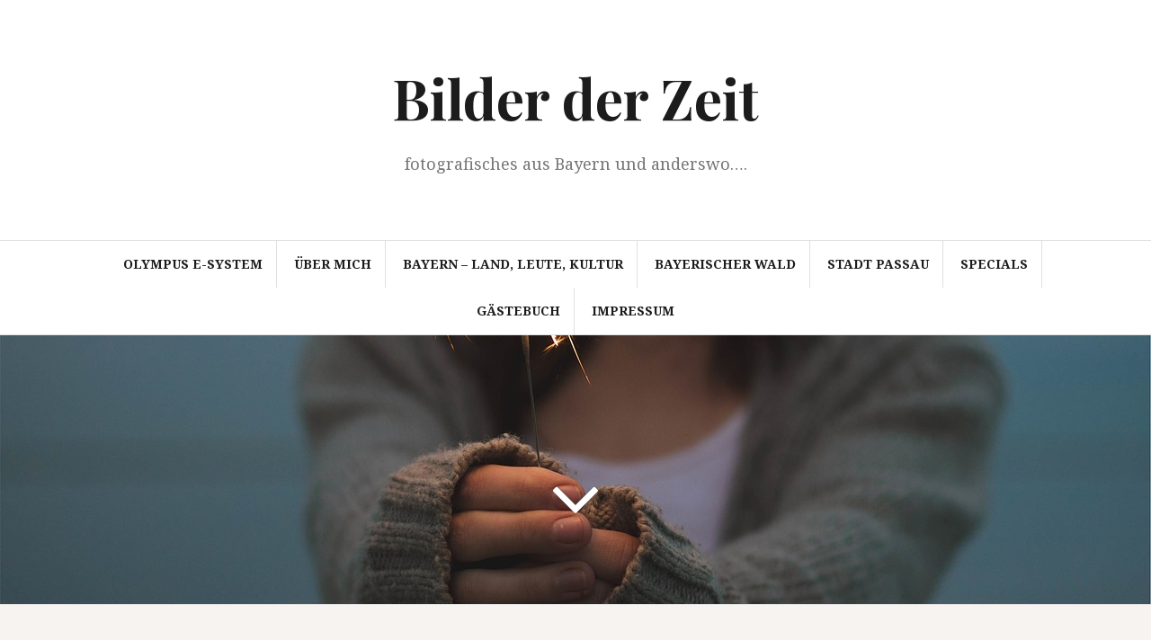

--- FILE ---
content_type: text/html; charset=UTF-8
request_url: https://bilder-der-zeit.de/ngg_tag/obstanbau/
body_size: 11754
content:
<!DOCTYPE html>
<html lang="de">
<head>
<meta charset="UTF-8">
<meta name="viewport" content="width=device-width, initial-scale=1">
<link rel="profile" href="http://gmpg.org/xfn/11">
<link rel="pingback" href="https://bilder-der-zeit.de/xmlrpc.php">

<title>Obstanbau &#8211; Bilder der Zeit</title>
<meta name='robots' content='max-image-preview:large' />
<link rel='dns-prefetch' href='//cdn.jsdelivr.net' />
<link rel='dns-prefetch' href='//fonts.googleapis.com' />
<link rel="alternate" type="application/rss+xml" title="Bilder der Zeit &raquo; Feed" href="https://bilder-der-zeit.de/feed/" />
<link rel="alternate" type="application/rss+xml" title="Bilder der Zeit &raquo; Kommentar-Feed" href="https://bilder-der-zeit.de/comments/feed/" />
<link rel="alternate" type="application/rss+xml" title="Bilder der Zeit &raquo; Obstanbau Bilder-Stichwort Feed" href="https://bilder-der-zeit.de/ngg_tag/obstanbau/feed/" />
<link rel="alternate" title="oEmbed (JSON)" type="application/json+oembed" href="https://bilder-der-zeit.de/wp-json/oembed/1.0/embed?url" />
<link rel="alternate" title="oEmbed (XML)" type="text/xml+oembed" href="https://bilder-der-zeit.de/wp-json/oembed/1.0/embed?url&#038;format=xml" />
<style id='wp-img-auto-sizes-contain-inline-css' type='text/css'>
img:is([sizes=auto i],[sizes^="auto," i]){contain-intrinsic-size:3000px 1500px}
/*# sourceURL=wp-img-auto-sizes-contain-inline-css */
</style>
<style id='wp-emoji-styles-inline-css' type='text/css'>

	img.wp-smiley, img.emoji {
		display: inline !important;
		border: none !important;
		box-shadow: none !important;
		height: 1em !important;
		width: 1em !important;
		margin: 0 0.07em !important;
		vertical-align: -0.1em !important;
		background: none !important;
		padding: 0 !important;
	}
/*# sourceURL=wp-emoji-styles-inline-css */
</style>
<style id='wp-block-library-inline-css' type='text/css'>
:root{--wp-block-synced-color:#7a00df;--wp-block-synced-color--rgb:122,0,223;--wp-bound-block-color:var(--wp-block-synced-color);--wp-editor-canvas-background:#ddd;--wp-admin-theme-color:#007cba;--wp-admin-theme-color--rgb:0,124,186;--wp-admin-theme-color-darker-10:#006ba1;--wp-admin-theme-color-darker-10--rgb:0,107,160.5;--wp-admin-theme-color-darker-20:#005a87;--wp-admin-theme-color-darker-20--rgb:0,90,135;--wp-admin-border-width-focus:2px}@media (min-resolution:192dpi){:root{--wp-admin-border-width-focus:1.5px}}.wp-element-button{cursor:pointer}:root .has-very-light-gray-background-color{background-color:#eee}:root .has-very-dark-gray-background-color{background-color:#313131}:root .has-very-light-gray-color{color:#eee}:root .has-very-dark-gray-color{color:#313131}:root .has-vivid-green-cyan-to-vivid-cyan-blue-gradient-background{background:linear-gradient(135deg,#00d084,#0693e3)}:root .has-purple-crush-gradient-background{background:linear-gradient(135deg,#34e2e4,#4721fb 50%,#ab1dfe)}:root .has-hazy-dawn-gradient-background{background:linear-gradient(135deg,#faaca8,#dad0ec)}:root .has-subdued-olive-gradient-background{background:linear-gradient(135deg,#fafae1,#67a671)}:root .has-atomic-cream-gradient-background{background:linear-gradient(135deg,#fdd79a,#004a59)}:root .has-nightshade-gradient-background{background:linear-gradient(135deg,#330968,#31cdcf)}:root .has-midnight-gradient-background{background:linear-gradient(135deg,#020381,#2874fc)}:root{--wp--preset--font-size--normal:16px;--wp--preset--font-size--huge:42px}.has-regular-font-size{font-size:1em}.has-larger-font-size{font-size:2.625em}.has-normal-font-size{font-size:var(--wp--preset--font-size--normal)}.has-huge-font-size{font-size:var(--wp--preset--font-size--huge)}.has-text-align-center{text-align:center}.has-text-align-left{text-align:left}.has-text-align-right{text-align:right}.has-fit-text{white-space:nowrap!important}#end-resizable-editor-section{display:none}.aligncenter{clear:both}.items-justified-left{justify-content:flex-start}.items-justified-center{justify-content:center}.items-justified-right{justify-content:flex-end}.items-justified-space-between{justify-content:space-between}.screen-reader-text{border:0;clip-path:inset(50%);height:1px;margin:-1px;overflow:hidden;padding:0;position:absolute;width:1px;word-wrap:normal!important}.screen-reader-text:focus{background-color:#ddd;clip-path:none;color:#444;display:block;font-size:1em;height:auto;left:5px;line-height:normal;padding:15px 23px 14px;text-decoration:none;top:5px;width:auto;z-index:100000}html :where(.has-border-color){border-style:solid}html :where([style*=border-top-color]){border-top-style:solid}html :where([style*=border-right-color]){border-right-style:solid}html :where([style*=border-bottom-color]){border-bottom-style:solid}html :where([style*=border-left-color]){border-left-style:solid}html :where([style*=border-width]){border-style:solid}html :where([style*=border-top-width]){border-top-style:solid}html :where([style*=border-right-width]){border-right-style:solid}html :where([style*=border-bottom-width]){border-bottom-style:solid}html :where([style*=border-left-width]){border-left-style:solid}html :where(img[class*=wp-image-]){height:auto;max-width:100%}:where(figure){margin:0 0 1em}html :where(.is-position-sticky){--wp-admin--admin-bar--position-offset:var(--wp-admin--admin-bar--height,0px)}@media screen and (max-width:600px){html :where(.is-position-sticky){--wp-admin--admin-bar--position-offset:0px}}

/*# sourceURL=wp-block-library-inline-css */
</style><style id='global-styles-inline-css' type='text/css'>
:root{--wp--preset--aspect-ratio--square: 1;--wp--preset--aspect-ratio--4-3: 4/3;--wp--preset--aspect-ratio--3-4: 3/4;--wp--preset--aspect-ratio--3-2: 3/2;--wp--preset--aspect-ratio--2-3: 2/3;--wp--preset--aspect-ratio--16-9: 16/9;--wp--preset--aspect-ratio--9-16: 9/16;--wp--preset--color--black: #000000;--wp--preset--color--cyan-bluish-gray: #abb8c3;--wp--preset--color--white: #ffffff;--wp--preset--color--pale-pink: #f78da7;--wp--preset--color--vivid-red: #cf2e2e;--wp--preset--color--luminous-vivid-orange: #ff6900;--wp--preset--color--luminous-vivid-amber: #fcb900;--wp--preset--color--light-green-cyan: #7bdcb5;--wp--preset--color--vivid-green-cyan: #00d084;--wp--preset--color--pale-cyan-blue: #8ed1fc;--wp--preset--color--vivid-cyan-blue: #0693e3;--wp--preset--color--vivid-purple: #9b51e0;--wp--preset--gradient--vivid-cyan-blue-to-vivid-purple: linear-gradient(135deg,rgb(6,147,227) 0%,rgb(155,81,224) 100%);--wp--preset--gradient--light-green-cyan-to-vivid-green-cyan: linear-gradient(135deg,rgb(122,220,180) 0%,rgb(0,208,130) 100%);--wp--preset--gradient--luminous-vivid-amber-to-luminous-vivid-orange: linear-gradient(135deg,rgb(252,185,0) 0%,rgb(255,105,0) 100%);--wp--preset--gradient--luminous-vivid-orange-to-vivid-red: linear-gradient(135deg,rgb(255,105,0) 0%,rgb(207,46,46) 100%);--wp--preset--gradient--very-light-gray-to-cyan-bluish-gray: linear-gradient(135deg,rgb(238,238,238) 0%,rgb(169,184,195) 100%);--wp--preset--gradient--cool-to-warm-spectrum: linear-gradient(135deg,rgb(74,234,220) 0%,rgb(151,120,209) 20%,rgb(207,42,186) 40%,rgb(238,44,130) 60%,rgb(251,105,98) 80%,rgb(254,248,76) 100%);--wp--preset--gradient--blush-light-purple: linear-gradient(135deg,rgb(255,206,236) 0%,rgb(152,150,240) 100%);--wp--preset--gradient--blush-bordeaux: linear-gradient(135deg,rgb(254,205,165) 0%,rgb(254,45,45) 50%,rgb(107,0,62) 100%);--wp--preset--gradient--luminous-dusk: linear-gradient(135deg,rgb(255,203,112) 0%,rgb(199,81,192) 50%,rgb(65,88,208) 100%);--wp--preset--gradient--pale-ocean: linear-gradient(135deg,rgb(255,245,203) 0%,rgb(182,227,212) 50%,rgb(51,167,181) 100%);--wp--preset--gradient--electric-grass: linear-gradient(135deg,rgb(202,248,128) 0%,rgb(113,206,126) 100%);--wp--preset--gradient--midnight: linear-gradient(135deg,rgb(2,3,129) 0%,rgb(40,116,252) 100%);--wp--preset--font-size--small: 13px;--wp--preset--font-size--medium: 20px;--wp--preset--font-size--large: 36px;--wp--preset--font-size--x-large: 42px;--wp--preset--spacing--20: 0.44rem;--wp--preset--spacing--30: 0.67rem;--wp--preset--spacing--40: 1rem;--wp--preset--spacing--50: 1.5rem;--wp--preset--spacing--60: 2.25rem;--wp--preset--spacing--70: 3.38rem;--wp--preset--spacing--80: 5.06rem;--wp--preset--shadow--natural: 6px 6px 9px rgba(0, 0, 0, 0.2);--wp--preset--shadow--deep: 12px 12px 50px rgba(0, 0, 0, 0.4);--wp--preset--shadow--sharp: 6px 6px 0px rgba(0, 0, 0, 0.2);--wp--preset--shadow--outlined: 6px 6px 0px -3px rgb(255, 255, 255), 6px 6px rgb(0, 0, 0);--wp--preset--shadow--crisp: 6px 6px 0px rgb(0, 0, 0);}:where(.is-layout-flex){gap: 0.5em;}:where(.is-layout-grid){gap: 0.5em;}body .is-layout-flex{display: flex;}.is-layout-flex{flex-wrap: wrap;align-items: center;}.is-layout-flex > :is(*, div){margin: 0;}body .is-layout-grid{display: grid;}.is-layout-grid > :is(*, div){margin: 0;}:where(.wp-block-columns.is-layout-flex){gap: 2em;}:where(.wp-block-columns.is-layout-grid){gap: 2em;}:where(.wp-block-post-template.is-layout-flex){gap: 1.25em;}:where(.wp-block-post-template.is-layout-grid){gap: 1.25em;}.has-black-color{color: var(--wp--preset--color--black) !important;}.has-cyan-bluish-gray-color{color: var(--wp--preset--color--cyan-bluish-gray) !important;}.has-white-color{color: var(--wp--preset--color--white) !important;}.has-pale-pink-color{color: var(--wp--preset--color--pale-pink) !important;}.has-vivid-red-color{color: var(--wp--preset--color--vivid-red) !important;}.has-luminous-vivid-orange-color{color: var(--wp--preset--color--luminous-vivid-orange) !important;}.has-luminous-vivid-amber-color{color: var(--wp--preset--color--luminous-vivid-amber) !important;}.has-light-green-cyan-color{color: var(--wp--preset--color--light-green-cyan) !important;}.has-vivid-green-cyan-color{color: var(--wp--preset--color--vivid-green-cyan) !important;}.has-pale-cyan-blue-color{color: var(--wp--preset--color--pale-cyan-blue) !important;}.has-vivid-cyan-blue-color{color: var(--wp--preset--color--vivid-cyan-blue) !important;}.has-vivid-purple-color{color: var(--wp--preset--color--vivid-purple) !important;}.has-black-background-color{background-color: var(--wp--preset--color--black) !important;}.has-cyan-bluish-gray-background-color{background-color: var(--wp--preset--color--cyan-bluish-gray) !important;}.has-white-background-color{background-color: var(--wp--preset--color--white) !important;}.has-pale-pink-background-color{background-color: var(--wp--preset--color--pale-pink) !important;}.has-vivid-red-background-color{background-color: var(--wp--preset--color--vivid-red) !important;}.has-luminous-vivid-orange-background-color{background-color: var(--wp--preset--color--luminous-vivid-orange) !important;}.has-luminous-vivid-amber-background-color{background-color: var(--wp--preset--color--luminous-vivid-amber) !important;}.has-light-green-cyan-background-color{background-color: var(--wp--preset--color--light-green-cyan) !important;}.has-vivid-green-cyan-background-color{background-color: var(--wp--preset--color--vivid-green-cyan) !important;}.has-pale-cyan-blue-background-color{background-color: var(--wp--preset--color--pale-cyan-blue) !important;}.has-vivid-cyan-blue-background-color{background-color: var(--wp--preset--color--vivid-cyan-blue) !important;}.has-vivid-purple-background-color{background-color: var(--wp--preset--color--vivid-purple) !important;}.has-black-border-color{border-color: var(--wp--preset--color--black) !important;}.has-cyan-bluish-gray-border-color{border-color: var(--wp--preset--color--cyan-bluish-gray) !important;}.has-white-border-color{border-color: var(--wp--preset--color--white) !important;}.has-pale-pink-border-color{border-color: var(--wp--preset--color--pale-pink) !important;}.has-vivid-red-border-color{border-color: var(--wp--preset--color--vivid-red) !important;}.has-luminous-vivid-orange-border-color{border-color: var(--wp--preset--color--luminous-vivid-orange) !important;}.has-luminous-vivid-amber-border-color{border-color: var(--wp--preset--color--luminous-vivid-amber) !important;}.has-light-green-cyan-border-color{border-color: var(--wp--preset--color--light-green-cyan) !important;}.has-vivid-green-cyan-border-color{border-color: var(--wp--preset--color--vivid-green-cyan) !important;}.has-pale-cyan-blue-border-color{border-color: var(--wp--preset--color--pale-cyan-blue) !important;}.has-vivid-cyan-blue-border-color{border-color: var(--wp--preset--color--vivid-cyan-blue) !important;}.has-vivid-purple-border-color{border-color: var(--wp--preset--color--vivid-purple) !important;}.has-vivid-cyan-blue-to-vivid-purple-gradient-background{background: var(--wp--preset--gradient--vivid-cyan-blue-to-vivid-purple) !important;}.has-light-green-cyan-to-vivid-green-cyan-gradient-background{background: var(--wp--preset--gradient--light-green-cyan-to-vivid-green-cyan) !important;}.has-luminous-vivid-amber-to-luminous-vivid-orange-gradient-background{background: var(--wp--preset--gradient--luminous-vivid-amber-to-luminous-vivid-orange) !important;}.has-luminous-vivid-orange-to-vivid-red-gradient-background{background: var(--wp--preset--gradient--luminous-vivid-orange-to-vivid-red) !important;}.has-very-light-gray-to-cyan-bluish-gray-gradient-background{background: var(--wp--preset--gradient--very-light-gray-to-cyan-bluish-gray) !important;}.has-cool-to-warm-spectrum-gradient-background{background: var(--wp--preset--gradient--cool-to-warm-spectrum) !important;}.has-blush-light-purple-gradient-background{background: var(--wp--preset--gradient--blush-light-purple) !important;}.has-blush-bordeaux-gradient-background{background: var(--wp--preset--gradient--blush-bordeaux) !important;}.has-luminous-dusk-gradient-background{background: var(--wp--preset--gradient--luminous-dusk) !important;}.has-pale-ocean-gradient-background{background: var(--wp--preset--gradient--pale-ocean) !important;}.has-electric-grass-gradient-background{background: var(--wp--preset--gradient--electric-grass) !important;}.has-midnight-gradient-background{background: var(--wp--preset--gradient--midnight) !important;}.has-small-font-size{font-size: var(--wp--preset--font-size--small) !important;}.has-medium-font-size{font-size: var(--wp--preset--font-size--medium) !important;}.has-large-font-size{font-size: var(--wp--preset--font-size--large) !important;}.has-x-large-font-size{font-size: var(--wp--preset--font-size--x-large) !important;}
/*# sourceURL=global-styles-inline-css */
</style>

<style id='classic-theme-styles-inline-css' type='text/css'>
/*! This file is auto-generated */
.wp-block-button__link{color:#fff;background-color:#32373c;border-radius:9999px;box-shadow:none;text-decoration:none;padding:calc(.667em + 2px) calc(1.333em + 2px);font-size:1.125em}.wp-block-file__button{background:#32373c;color:#fff;text-decoration:none}
/*# sourceURL=/wp-includes/css/classic-themes.min.css */
</style>
<link rel='stylesheet' id='ngg_trigger_buttons-css' href='https://bilder-der-zeit.de/wp-content/plugins/nextgen-gallery/static/GalleryDisplay/trigger_buttons.css?ver=3.59.12' type='text/css' media='all' />
<link rel='stylesheet' id='shutter-0-css' href='https://bilder-der-zeit.de/wp-content/plugins/nextgen-gallery/static/Lightbox/shutter/shutter.css?ver=3.59.12' type='text/css' media='all' />
<link rel='stylesheet' id='fontawesome_v4_shim_style-css' href='https://bilder-der-zeit.de/wp-content/plugins/nextgen-gallery/static/FontAwesome/css/v4-shims.min.css?ver=6.9' type='text/css' media='all' />
<link rel='stylesheet' id='fontawesome-css' href='https://bilder-der-zeit.de/wp-content/plugins/nextgen-gallery/static/FontAwesome/css/all.min.css?ver=6.9' type='text/css' media='all' />
<link rel='stylesheet' id='nextgen_pagination_style-css' href='https://bilder-der-zeit.de/wp-content/plugins/nextgen-gallery/static/GalleryDisplay/pagination_style.css?ver=3.59.12' type='text/css' media='all' />
<link rel='stylesheet' id='nextgen_basic_thumbnails_style-css' href='https://bilder-der-zeit.de/wp-content/plugins/nextgen-gallery/static/Thumbnails/nextgen_basic_thumbnails.css?ver=3.59.12' type='text/css' media='all' />
<link rel='stylesheet' id='amadeus-bootstrap-css' href='https://bilder-der-zeit.de/wp-content/themes/amadeus/css/bootstrap/css/bootstrap.min.css?ver=1' type='text/css' media='all' />
<link rel='stylesheet' id='amadeus-body-fonts-css' href='//fonts.googleapis.com/css?family=Noto+Serif%3A400%2C700%2C400italic%2C700italic&#038;ver=6.9' type='text/css' media='all' />
<link rel='stylesheet' id='amadeus-headings-fonts-css' href='//fonts.googleapis.com/css?family=Playfair+Display%3A400%2C700&#038;ver=6.9' type='text/css' media='all' />
<link rel='stylesheet' id='amadeus-style-css' href='https://bilder-der-zeit.de/wp-content/themes/amadeus/style.css?ver=6.9' type='text/css' media='all' />
<style id='amadeus-style-inline-css' type='text/css'>
.site-branding { padding:75px 0; }
.header-image { height:300px; }
@media only screen and (max-width: 1024px) { .header-image { height:300px; } }
.site-logo { max-width:200px; }
.custom-logo { max-width:200px; }
body, .widget a { color:#4c4c4c}
.social-navigation { background-color:#fff}
.social-navigation li a::before { background-color:#1c1c1c}
.branding-wrapper { background-color:#fff}
.main-navigation { background-color:#fff}
.main-navigation a { color:#1c1c1c !important;}
.site-title a, .site-title a:hover { color:#1c1c1c !important;}
.site-description { color:#767676}
.entry-title, .entry-title a { color:#1c1c1c !important;}
.entry-meta, .entry-meta a, .entry-footer, .entry-footer a { color:#9d9d9d !important;}
.site-footer, .footer-widget-area { background-color:#fff}

/*# sourceURL=amadeus-style-inline-css */
</style>
<link rel='stylesheet' id='amadeus-font-awesome-css' href='https://bilder-der-zeit.de/wp-content/themes/amadeus/fonts/font-awesome.min.css?ver=6.9' type='text/css' media='all' />
<script type="text/javascript" src="https://bilder-der-zeit.de/wp-includes/js/jquery/jquery.min.js?ver=3.7.1" id="jquery-core-js"></script>
<script type="text/javascript" src="https://bilder-der-zeit.de/wp-includes/js/jquery/jquery-migrate.min.js?ver=3.4.1" id="jquery-migrate-js"></script>
<script type="text/javascript" id="photocrati_ajax-js-extra">
/* <![CDATA[ */
var photocrati_ajax = {"url":"https://bilder-der-zeit.de/index.php?photocrati_ajax=1","rest_url":"https://bilder-der-zeit.de/wp-json/","wp_home_url":"https://bilder-der-zeit.de","wp_site_url":"https://bilder-der-zeit.de","wp_root_url":"https://bilder-der-zeit.de","wp_plugins_url":"https://bilder-der-zeit.de/wp-content/plugins","wp_content_url":"https://bilder-der-zeit.de/wp-content","wp_includes_url":"https://bilder-der-zeit.de/wp-includes/","ngg_param_slug":"nggallery","rest_nonce":"2d89b80760"};
//# sourceURL=photocrati_ajax-js-extra
/* ]]> */
</script>
<script type="text/javascript" src="https://bilder-der-zeit.de/wp-content/plugins/nextgen-gallery/static/Legacy/ajax.min.js?ver=3.59.12" id="photocrati_ajax-js"></script>
<script type="text/javascript" src="https://bilder-der-zeit.de/wp-content/plugins/nextgen-gallery/static/FontAwesome/js/v4-shims.min.js?ver=5.3.1" id="fontawesome_v4_shim-js"></script>
<script type="text/javascript" defer crossorigin="anonymous" data-auto-replace-svg="false" data-keep-original-source="false" data-search-pseudo-elements src="https://bilder-der-zeit.de/wp-content/plugins/nextgen-gallery/static/FontAwesome/js/all.min.js?ver=5.3.1" id="fontawesome-js"></script>
<script type="text/javascript" src="https://bilder-der-zeit.de/wp-content/plugins/nextgen-gallery/static/Thumbnails/nextgen_basic_thumbnails.js?ver=3.59.12" id="nextgen_basic_thumbnails_script-js"></script>
<script type="text/javascript" src="https://bilder-der-zeit.de/wp-content/plugins/nextgen-gallery/static/Thumbnails/ajax_pagination.js?ver=3.59.12" id="nextgen-basic-thumbnails-ajax-pagination-js"></script>
<script type="text/javascript" src="https://bilder-der-zeit.de/wp-content/themes/amadeus/js/parallax.min.js?ver=1" id="amadeus-parallax-js"></script>
<script type="text/javascript" src="https://bilder-der-zeit.de/wp-content/themes/amadeus/js/jquery.slicknav.min.js?ver=1" id="amadeus-slicknav-js"></script>
<script type="text/javascript" src="https://bilder-der-zeit.de/wp-content/themes/amadeus/js/jquery.fitvids.min.js?ver=1" id="amadeus-fitvids-js"></script>
<script type="text/javascript" src="https://bilder-der-zeit.de/wp-content/themes/amadeus/js/scripts.js?ver=1" id="amadeus-scripts-js"></script>
<link rel="https://api.w.org/" href="https://bilder-der-zeit.de/wp-json/" /><link rel="alternate" title="JSON" type="application/json" href="https://bilder-der-zeit.de/wp-json/wp/v2/posts/0" /><link rel="EditURI" type="application/rsd+xml" title="RSD" href="https://bilder-der-zeit.de/xmlrpc.php?rsd" />
<meta name="generator" content="WordPress 6.9" />
<!--[if lt IE 9]>
<script src="https://bilder-der-zeit.de/wp-content/themes/amadeus/js/html5shiv.js"></script>
<![endif]-->
			<style type="text/css">
				.header-image {
					background: url(https://bilder-der-zeit.de/wp-content/themes/amadeus/images/header.jpg) no-repeat;
					background-position: center top;
					background-attachment: fixed;
					background-size: cover;
				}
			</style>
			</head>

<body class="wp-singular -template-default page page-id- page-parent wp-theme-amadeus">
<div id="page" class="hfeed site">
	<a class="skip-link screen-reader-text" href="#content">Springe zum Inhalt</a>

	<header id="masthead" class="site-header clearfix" role="banner">

			

				

		<div class="branding-wrapper">
			<div class="container">
				<div class="site-branding">
											<h1 class="site-title"><a href="https://bilder-der-zeit.de/" rel="home">Bilder der Zeit</a></h1>
						<h2 class="site-description">fotografisches aus Bayern und anderswo&#8230;.</h2>
										</div><!-- .site-branding -->
			</div>
		</div>

				<nav id="site-navigation" class="main-navigation" role="navigation">
			<div class="container">
			<div id="primary-menu" class="menu"><ul>
<li class="page_item page-item-2161 page_item_has_children"><a href="https://bilder-der-zeit.de/">Olympus E-System</a>
<ul class='children'>
	<li class="page_item page-item-2735"><a href="https://bilder-der-zeit.de/olympus-e-system/olympus-e-1/">Olympus E-1</a></li>
	<li class="page_item page-item-2734"><a href="https://bilder-der-zeit.de/olympus-e-system/olympus-e-3/">Olympus E-3</a></li>
	<li class="page_item page-item-2733"><a href="https://bilder-der-zeit.de/olympus-e-system/olympus-e-420/">Olympus E-420</a></li>
	<li class="page_item page-item-3430"><a href="https://bilder-der-zeit.de/olympus-e-system/olympus-e-5/">Olympus E-5</a></li>
	<li class="page_item page-item-2736"><a href="https://bilder-der-zeit.de/olympus-e-system/olympus-e-500/">Olympus E-500</a></li>
	<li class="page_item page-item-2737"><a href="https://bilder-der-zeit.de/olympus-e-system/olympus-e-510/">Olympus E-510</a></li>
	<li class="page_item page-item-2739"><a href="https://bilder-der-zeit.de/olympus-e-system/olympus-e-520/">Olympus E-520</a></li>
	<li class="page_item page-item-2738"><a href="https://bilder-der-zeit.de/olympus-e-system/olympus-e-620/">Olympus E-620</a></li>
</ul>
</li>
<li class="page_item page-item-2"><a href="https://bilder-der-zeit.de/about/">Über mich</a></li>
<li class="page_item page-item-10 page_item_has_children"><a href="https://bilder-der-zeit.de/bayern-land-leute-kultur/">Bayern &#8211; Land, Leute, Kultur</a>
<ul class='children'>
	<li class="page_item page-item-1275"><a href="https://bilder-der-zeit.de/bayern-land-leute-kultur/naturpark-nagelfluhkette/">Naturpark Nagelfluhkette</a></li>
</ul>
</li>
<li class="page_item page-item-43 page_item_has_children"><a href="https://bilder-der-zeit.de/bayerischer-wald/">Bayerischer Wald</a>
<ul class='children'>
	<li class="page_item page-item-19"><a href="https://bilder-der-zeit.de/bayerischer-wald/nationalpark/">Naturpark Bayerischer Wald &#8211; Nationalpark</a></li>
	<li class="page_item page-item-1732"><a href="https://bilder-der-zeit.de/bayerischer-wald/dreisessel-dreisesselregion/">Dreisessel &#8211; Dreisesselregion</a></li>
	<li class="page_item page-item-37"><a href="https://bilder-der-zeit.de/bayerischer-wald/lallinger-winkel/">Lallinger Winkel &#8211; Sonnenwald</a></li>
	<li class="page_item page-item-21"><a href="https://bilder-der-zeit.de/bayerischer-wald/museumsdorf-finsterau/">Museumsdorf Finsterau</a></li>
</ul>
</li>
<li class="page_item page-item-5"><a href="https://bilder-der-zeit.de/stadt-passau/">Stadt Passau</a></li>
<li class="page_item page-item-2359"><a href="https://bilder-der-zeit.de/specials/">Specials</a></li>
<li class="page_item page-item-7"><a href="https://bilder-der-zeit.de/gastebuch/">Gästebuch</a></li>
<li class="page_item page-item-17"><a href="https://bilder-der-zeit.de/impressum/">Impressum</a></li>
</ul></div>
			</div>
		</nav><!-- #site-navigation -->
		<nav class="mobile-nav"></nav>
		
	</header><!-- #masthead -->

	<div class="header-image"><div class="header-scroll"><a href="#primary" class="scroll-icon"><i class="fa fa-angle-down"></i></a></div></div>
	<div id="content" class="site-content container">

	<div id="primary" class="content-area">
		<main id="main" class="site-main" role="main">

			
				
<article id="post-0" class="post-0 page type-page status-publish hentry">
	<header class="entry-header">
		<h1 class="entry-title">Images tagged &quot;obstanbau&quot;</h1>	</header><!-- .entry-header -->

	<div class="entry-content">
		<!-- default-view.php -->
<div
	class="ngg-galleryoverview default-view
		"
	id="ngg-gallery-b4429f945fcd53042ca1896ebaab7c39-1">

		<!-- Thumbnails -->
				<div id="ngg-image-0" class="ngg-gallery-thumbnail-box
											"
			>
						<div class="ngg-gallery-thumbnail">
			<a href="https://bilder-der-zeit.de/wp-content/gallery/lallinger-winkel/lallingerwinkel-17.jpg"
				title="Streuobstwiesen"
				data-src="https://bilder-der-zeit.de/wp-content/gallery/lallinger-winkel/lallingerwinkel-17.jpg"
				data-thumbnail="https://bilder-der-zeit.de/wp-content/gallery/lallinger-winkel/thumbs/thumbs_lallingerwinkel-17.jpg"
				data-image-id="220"
				data-title="Streuobstwiesen im Lallinger Winkel"
				data-description="Streuobstwiesen"
				data-image-slug="streuobstwiesen-im-lallinger-winkel"
				class="shutterset_b4429f945fcd53042ca1896ebaab7c39">
				<img
					title="Streuobstwiesen im Lallinger Winkel"
					alt="Streuobstwiesen im Lallinger Winkel"
					src="https://bilder-der-zeit.de/wp-content/gallery/lallinger-winkel/thumbs/thumbs_lallingerwinkel-17.jpg"
					width="188"
					height="135"
					style="max-width:100%;"
				/>
			</a>
		</div>
							</div>
			
				<div id="ngg-image-1" class="ngg-gallery-thumbnail-box
											"
			>
						<div class="ngg-gallery-thumbnail">
			<a href="https://bilder-der-zeit.de/wp-content/gallery/lallinger-winkel/wiese.jpg"
				title="alte Obstbäume prägen die Landschaft"
				data-src="https://bilder-der-zeit.de/wp-content/gallery/lallinger-winkel/wiese.jpg"
				data-thumbnail="https://bilder-der-zeit.de/wp-content/gallery/lallinger-winkel/thumbs/thumbs_wiese.jpg"
				data-image-id="333"
				data-title="alte Obstbäume prägen die Landschaft"
				data-description="alte Obstbäume prägen die Landschaft"
				data-image-slug="alte-obstbaume-pragen-die-landschaft"
				class="shutterset_b4429f945fcd53042ca1896ebaab7c39">
				<img
					title="alte Obstbäume prägen die Landschaft"
					alt="alte Obstbäume prägen die Landschaft"
					src="https://bilder-der-zeit.de/wp-content/gallery/lallinger-winkel/thumbs/thumbs_wiese.jpg"
					width="188"
					height="135"
					style="max-width:100%;"
				/>
			</a>
		</div>
							</div>
			
	
	<br style="clear: both" />

	
		<div class="ngg-clear"></div>
	</div>

			</div><!-- .entry-content -->

	<footer class="entry-footer">
			</footer><!-- .entry-footer -->
</article><!-- #post-## -->

				
			
		</main><!-- #main -->
	</div><!-- #primary -->


<div id="secondary" class="widget-area" role="complementary">
	
		<aside id="recent-posts-2" class="widget widget_recent_entries">
		<h4 class="widget-title">News</h4>
		<ul>
											<li>
					<a href="https://bilder-der-zeit.de/drumherum-volksmusikspektakel-2012/">DRUMHERUM &#8211; Volksmusikspektakel 2012</a>
									</li>
											<li>
					<a href="https://bilder-der-zeit.de/montrealquebec-2010/">Montreal/Quebec 2010</a>
									</li>
											<li>
					<a href="https://bilder-der-zeit.de/30-jahre-freilichtmuseum-finsterau/">30 Jahre Freilichtmuseum Finsterau</a>
									</li>
					</ul>

		</aside><aside id="categories-2" class="widget widget_categories"><h4 class="widget-title">Dies und Das</h4>
			<ul>
					<li class="cat-item cat-item-279"><a href="https://bilder-der-zeit.de/category/30-jahre-freilichtmuseum-finsterau/">30 Jahre Freilichtmuseum Finsterau</a>
</li>
	<li class="cat-item cat-item-242"><a href="https://bilder-der-zeit.de/category/baumwipfelweg-neuschonau/">Baumwipfelweg Neuschönau</a>
</li>
	<li class="cat-item cat-item-306"><a href="https://bilder-der-zeit.de/category/drumherum-volksmusikspektakel-2010/">DRUMHERUM &#8211; Volksmusikspektakel 2010</a>
</li>
	<li class="cat-item cat-item-324"><a href="https://bilder-der-zeit.de/category/drumherum-volksmusikspektakel-2012/">DRUMHERUM &#8211; Volksmusikspektakel 2012</a>
</li>
	<li class="cat-item cat-item-268"><a href="https://bilder-der-zeit.de/category/hohe-tauern/">Hohe Tauern</a>
</li>
	<li class="cat-item cat-item-258"><a href="https://bilder-der-zeit.de/category/lusen-sommerweg/">Lusen-Sommerweg</a>
</li>
	<li class="cat-item cat-item-33"><a href="https://bilder-der-zeit.de/category/montreal/">Montreal 2007</a>
</li>
	<li class="cat-item cat-item-292"><a href="https://bilder-der-zeit.de/category/montrealquebec-2010/">Montreal/Quebec 2010</a>
</li>
	<li class="cat-item cat-item-25"><a href="https://bilder-der-zeit.de/category/natur-umwelt/">Natur &amp; Umwelt</a>
</li>
	<li class="cat-item cat-item-244"><a href="https://bilder-der-zeit.de/category/rachelsee-reisen/">Rachelsee</a>
</li>
	<li class="cat-item cat-item-46"><a href="https://bilder-der-zeit.de/category/waldwipfelweg-reisen/">Waldwipfelweg Maibrunn</a>
</li>
			</ul>

			</aside><aside id="archives-2" class="widget widget_archive"><h4 class="widget-title">Archiv</h4>		<label class="screen-reader-text" for="archives-dropdown-2">Archiv</label>
		<select id="archives-dropdown-2" name="archive-dropdown">
			
			<option value="">Monat auswählen</option>
				<option value='https://bilder-der-zeit.de/2012/05/'> Mai 2012 </option>
	<option value='https://bilder-der-zeit.de/2010/09/'> September 2010 </option>
	<option value='https://bilder-der-zeit.de/2010/07/'> Juli 2010 </option>
	<option value='https://bilder-der-zeit.de/2010/06/'> Juni 2010 </option>
	<option value='https://bilder-der-zeit.de/2010/05/'> Mai 2010 </option>
	<option value='https://bilder-der-zeit.de/2010/01/'> Januar 2010 </option>
	<option value='https://bilder-der-zeit.de/2009/09/'> September 2009 </option>
	<option value='https://bilder-der-zeit.de/2009/05/'> Mai 2009 </option>
	<option value='https://bilder-der-zeit.de/2008/09/'> September 2008 </option>
	<option value='https://bilder-der-zeit.de/2008/07/'> Juli 2008 </option>
	<option value='https://bilder-der-zeit.de/2008/06/'> Juni 2008 </option>
	<option value='https://bilder-der-zeit.de/2008/05/'> Mai 2008 </option>
	<option value='https://bilder-der-zeit.de/2008/04/'> April 2008 </option>

		</select>

			<script type="text/javascript">
/* <![CDATA[ */

( ( dropdownId ) => {
	const dropdown = document.getElementById( dropdownId );
	function onSelectChange() {
		setTimeout( () => {
			if ( 'escape' === dropdown.dataset.lastkey ) {
				return;
			}
			if ( dropdown.value ) {
				document.location.href = dropdown.value;
			}
		}, 250 );
	}
	function onKeyUp( event ) {
		if ( 'Escape' === event.key ) {
			dropdown.dataset.lastkey = 'escape';
		} else {
			delete dropdown.dataset.lastkey;
		}
	}
	function onClick() {
		delete dropdown.dataset.lastkey;
	}
	dropdown.addEventListener( 'keyup', onKeyUp );
	dropdown.addEventListener( 'click', onClick );
	dropdown.addEventListener( 'change', onSelectChange );
})( "archives-dropdown-2" );

//# sourceURL=WP_Widget_Archives%3A%3Awidget
/* ]]> */
</script>
</aside><aside id="meta-4" class="widget widget_meta"><h4 class="widget-title">Meta</h4>
		<ul>
						<li><a href="https://bilder-der-zeit.de/wp-login.php">Anmelden</a></li>
			<li><a href="https://bilder-der-zeit.de/feed/">Feed der Einträge</a></li>
			<li><a href="https://bilder-der-zeit.de/comments/feed/">Kommentar-Feed</a></li>

			<li><a href="https://de.wordpress.org/">WordPress.org</a></li>
		</ul>

		</aside>
		<aside id="recent-posts-2" class="widget widget_recent_entries">
		<h4 class="widget-title">News</h4>
		<ul>
											<li>
					<a href="https://bilder-der-zeit.de/drumherum-volksmusikspektakel-2012/">DRUMHERUM &#8211; Volksmusikspektakel 2012</a>
									</li>
											<li>
					<a href="https://bilder-der-zeit.de/montrealquebec-2010/">Montreal/Quebec 2010</a>
									</li>
											<li>
					<a href="https://bilder-der-zeit.de/30-jahre-freilichtmuseum-finsterau/">30 Jahre Freilichtmuseum Finsterau</a>
									</li>
					</ul>

		</aside><aside id="categories-2" class="widget widget_categories"><h4 class="widget-title">Dies und Das</h4>
			<ul>
					<li class="cat-item cat-item-279"><a href="https://bilder-der-zeit.de/category/30-jahre-freilichtmuseum-finsterau/">30 Jahre Freilichtmuseum Finsterau</a>
</li>
	<li class="cat-item cat-item-242"><a href="https://bilder-der-zeit.de/category/baumwipfelweg-neuschonau/">Baumwipfelweg Neuschönau</a>
</li>
	<li class="cat-item cat-item-306"><a href="https://bilder-der-zeit.de/category/drumherum-volksmusikspektakel-2010/">DRUMHERUM &#8211; Volksmusikspektakel 2010</a>
</li>
	<li class="cat-item cat-item-324"><a href="https://bilder-der-zeit.de/category/drumherum-volksmusikspektakel-2012/">DRUMHERUM &#8211; Volksmusikspektakel 2012</a>
</li>
	<li class="cat-item cat-item-268"><a href="https://bilder-der-zeit.de/category/hohe-tauern/">Hohe Tauern</a>
</li>
	<li class="cat-item cat-item-258"><a href="https://bilder-der-zeit.de/category/lusen-sommerweg/">Lusen-Sommerweg</a>
</li>
	<li class="cat-item cat-item-33"><a href="https://bilder-der-zeit.de/category/montreal/">Montreal 2007</a>
</li>
	<li class="cat-item cat-item-292"><a href="https://bilder-der-zeit.de/category/montrealquebec-2010/">Montreal/Quebec 2010</a>
</li>
	<li class="cat-item cat-item-25"><a href="https://bilder-der-zeit.de/category/natur-umwelt/">Natur &amp; Umwelt</a>
</li>
	<li class="cat-item cat-item-244"><a href="https://bilder-der-zeit.de/category/rachelsee-reisen/">Rachelsee</a>
</li>
	<li class="cat-item cat-item-46"><a href="https://bilder-der-zeit.de/category/waldwipfelweg-reisen/">Waldwipfelweg Maibrunn</a>
</li>
			</ul>

			</aside><aside id="archives-2" class="widget widget_archive"><h4 class="widget-title">Archiv</h4>		<label class="screen-reader-text" for="archives-dropdown-2">Archiv</label>
		<select id="archives-dropdown-2" name="archive-dropdown">
			
			<option value="">Monat auswählen</option>
				<option value='https://bilder-der-zeit.de/2012/05/'> Mai 2012 </option>
	<option value='https://bilder-der-zeit.de/2010/09/'> September 2010 </option>
	<option value='https://bilder-der-zeit.de/2010/07/'> Juli 2010 </option>
	<option value='https://bilder-der-zeit.de/2010/06/'> Juni 2010 </option>
	<option value='https://bilder-der-zeit.de/2010/05/'> Mai 2010 </option>
	<option value='https://bilder-der-zeit.de/2010/01/'> Januar 2010 </option>
	<option value='https://bilder-der-zeit.de/2009/09/'> September 2009 </option>
	<option value='https://bilder-der-zeit.de/2009/05/'> Mai 2009 </option>
	<option value='https://bilder-der-zeit.de/2008/09/'> September 2008 </option>
	<option value='https://bilder-der-zeit.de/2008/07/'> Juli 2008 </option>
	<option value='https://bilder-der-zeit.de/2008/06/'> Juni 2008 </option>
	<option value='https://bilder-der-zeit.de/2008/05/'> Mai 2008 </option>
	<option value='https://bilder-der-zeit.de/2008/04/'> April 2008 </option>

		</select>

			<script type="text/javascript">
/* <![CDATA[ */

( ( dropdownId ) => {
	const dropdown = document.getElementById( dropdownId );
	function onSelectChange() {
		setTimeout( () => {
			if ( 'escape' === dropdown.dataset.lastkey ) {
				return;
			}
			if ( dropdown.value ) {
				document.location.href = dropdown.value;
			}
		}, 250 );
	}
	function onKeyUp( event ) {
		if ( 'Escape' === event.key ) {
			dropdown.dataset.lastkey = 'escape';
		} else {
			delete dropdown.dataset.lastkey;
		}
	}
	function onClick() {
		delete dropdown.dataset.lastkey;
	}
	dropdown.addEventListener( 'keyup', onKeyUp );
	dropdown.addEventListener( 'click', onClick );
	dropdown.addEventListener( 'change', onSelectChange );
})( "archives-dropdown-2" );

//# sourceURL=WP_Widget_Archives%3A%3Awidget
/* ]]> */
</script>
</aside><aside id="linkcat-2" class="widget widget_links"><h4 class="widget-title">Hilfsorganisationen</h4>
	<ul class='xoxo blogroll'>
<li><a href="http://www.aerzte-ohne-grenzen.de/index.php" title="Ärzte ohne Grenzen hilft Opfern von Katastrophen und Konflikten." target="_blank">Ärzte ohne Grenzen</a></li>

	</ul>
</aside>
<aside id="linkcat-266" class="widget widget_links"><h4 class="widget-title">Naturfotografen</h4>
	<ul class='xoxo blogroll'>
<li><a href="http://www.naturfotografie.la/">Christoph Sieradzki</a></li>
<li><a href="http://www.daniel-montanus.de/">Daniel Montanus</a></li>

	</ul>
</aside>
<aside id="linkcat-174" class="widget widget_links"><h4 class="widget-title">Naturschutz</h4>
	<ul class='xoxo blogroll'>
<li><a href="http://www.asambasilika.de/index.html">Asam-Basilika</a></li>
<li><a href="http://www.bund-naturschutz.de/" target="_blank">Bund Naturschutz Bayern</a></li>
<li><a href="http://www.greenpeace.de/" target="_blank">Greenpeace Deutschland</a></li>
<li><a href="http://www.nationale-naturlandschaften.de/index" title="Nationalparks, Biosphärenreservate und Naturparks in Deutschland" target="_blank">Nationale Naturlandschaften</a></li>
<li><a href="http://www.nationalpark-bayerischer-wald.de/" target="_blank">Nationalpark Bayerischer Wald</a></li>
<li><a href="http://www.naturpark-bayer-wald.de/">Naturpark Bayerischer Wald</a></li>

	</ul>
</aside>
<aside id="linkcat-235" class="widget widget_links"><h4 class="widget-title">Private Websites</h4>
	<ul class='xoxo blogroll'>
<li><a href="http://www.annalouisabrunner.de" target="_blank">For a Moment</a></li>
<li><a href="https://www.flickr.com/photos/bilder-der-zeit/" target="_blank">mein Flickr</a></li>
<li><a href="http://www.annalouisabrunner.blogspot.de">Querbeet &#8211; von Ois a weng</a></li>
<li><a href="http://reine-ansichtssache.com">Reine Ansichtssache</a></li>

	</ul>
</aside>
<aside id="meta-4" class="widget widget_meta"><h4 class="widget-title">Meta</h4>
		<ul>
						<li><a href="https://bilder-der-zeit.de/wp-login.php">Anmelden</a></li>
			<li><a href="https://bilder-der-zeit.de/feed/">Feed der Einträge</a></li>
			<li><a href="https://bilder-der-zeit.de/comments/feed/">Kommentar-Feed</a></li>

			<li><a href="https://de.wordpress.org/">WordPress.org</a></li>
		</ul>

		</aside></div><!-- #secondary -->

	</div><!-- #content -->

	
	<footer id="colophon" class="site-footer" role="contentinfo">
		<div class="scroll-container">
			<a href="#" class="scrolltop"><i class="fa fa-chevron-up"></i></a>
		</div>
		<div class="site-info container">
			<a href="https://de.wordpress.org/" rel="nofollow">Powerd by WordPress</a><span class="sep"> | </span>Theme: <a href="http://themeisle.com/themes/amadeus/" rel="nofollow">Amadeus</a> by Themeisle.		</div><!-- .site-info -->
	</footer><!-- #colophon -->
</div><!-- #page -->

<script type="speculationrules">
{"prefetch":[{"source":"document","where":{"and":[{"href_matches":"/*"},{"not":{"href_matches":["/wp-*.php","/wp-admin/*","/wp-content/uploads/*","/wp-content/*","/wp-content/plugins/*","/wp-content/themes/amadeus/*","/*\\?(.+)"]}},{"not":{"selector_matches":"a[rel~=\"nofollow\"]"}},{"not":{"selector_matches":".no-prefetch, .no-prefetch a"}}]},"eagerness":"conservative"}]}
</script>
<script type="text/javascript" id="ngg_common-js-extra">
/* <![CDATA[ */

var galleries = {};
galleries.gallery_b4429f945fcd53042ca1896ebaab7c39 = {"__defaults_set":null,"ID":"b4429f945fcd53042ca1896ebaab7c39","album_ids":[],"container_ids":["obstanbau"],"display":"","display_settings":{"display_view":"default-view.php","images_per_page":"0","number_of_columns":0,"thumbnail_width":188,"thumbnail_height":135,"show_all_in_lightbox":0,"ajax_pagination":1,"use_imagebrowser_effect":0,"template":"","display_no_images_error":1,"disable_pagination":0,"show_slideshow_link":0,"slideshow_link_text":"[Zeige als Diashow]","override_thumbnail_settings":0,"thumbnail_quality":"100","thumbnail_crop":1,"thumbnail_watermark":0,"ngg_triggers_display":"never","use_lightbox_effect":true},"display_type":"photocrati-nextgen_basic_thumbnails","effect_code":null,"entity_ids":[],"excluded_container_ids":[],"exclusions":[],"gallery_ids":[],"id":"b4429f945fcd53042ca1896ebaab7c39","ids":null,"image_ids":[],"images_list_count":null,"inner_content":null,"is_album_gallery":null,"maximum_entity_count":500,"order_by":"sortorder","order_direction":"ASC","returns":"included","skip_excluding_globally_excluded_images":null,"slug":"obstanbau","sortorder":[],"source":"tags","src":"","tag_ids":[],"tagcloud":false,"transient_id":null};
galleries.gallery_b4429f945fcd53042ca1896ebaab7c39.wordpress_page_root = false;
var nextgen_lightbox_settings = {"static_path":"https:\/\/bilder-der-zeit.de\/wp-content\/plugins\/nextgen-gallery\/static\/Lightbox\/{placeholder}","context":"nextgen_images"};
//# sourceURL=ngg_common-js-extra
/* ]]> */
</script>
<script type="text/javascript" src="https://bilder-der-zeit.de/wp-content/plugins/nextgen-gallery/static/GalleryDisplay/common.js?ver=3.59.12" id="ngg_common-js"></script>
<script type="text/javascript" id="ngg_common-js-after">
/* <![CDATA[ */
            var nggLastTimeoutVal = 1000;

            var nggRetryFailedImage = function(img) {
                setTimeout(function(){
                    img.src = img.src;
                }, nggLastTimeoutVal);

                nggLastTimeoutVal += 500;
            }
//# sourceURL=ngg_common-js-after
/* ]]> */
</script>
<script type="text/javascript" id="ngg_lightbox_context-js-extra">
/* <![CDATA[ */

var nextgen_shutter_i18n = {"msgLoading":"B I T T E &nbsp;&nbsp;W A R T E N","msgClose":"Klicken zum Schliessen "};
//# sourceURL=ngg_lightbox_context-js-extra
/* ]]> */
</script>
<script type="text/javascript" src="https://bilder-der-zeit.de/wp-content/plugins/nextgen-gallery/static/Lightbox/lightbox_context.js?ver=3.59.12" id="ngg_lightbox_context-js"></script>
<script type="text/javascript" src="https://bilder-der-zeit.de/wp-content/plugins/nextgen-gallery/static/Lightbox/shutter/shutter.js?ver=3.59.12" id="shutter-0-js"></script>
<script type="text/javascript" src="https://bilder-der-zeit.de/wp-content/plugins/nextgen-gallery/static/Lightbox/shutter/nextgen_shutter.js?ver=3.59.12" id="shutter-1-js"></script>
<script type="text/javascript" src="https://bilder-der-zeit.de/wp-content/themes/amadeus/js/navigation.js?ver=20120206" id="amadeus-navigation-js"></script>
<script type="text/javascript" src="https://bilder-der-zeit.de/wp-content/themes/amadeus/js/skip-link-focus-fix.js?ver=20130115" id="amadeus-skip-link-focus-fix-js"></script>
<script type="text/javascript" id="wp_slimstat-js-extra">
/* <![CDATA[ */
var SlimStatParams = {"transport":"ajax","ajaxurl_rest":"https://bilder-der-zeit.de/wp-json/slimstat/v1/hit","ajaxurl_ajax":"https://bilder-der-zeit.de/wp-admin/admin-ajax.php","ajaxurl_adblock":"https://bilder-der-zeit.de/request/fca8e65236cb823da040d4a2b69e43db/","ajaxurl":"https://bilder-der-zeit.de/wp-admin/admin-ajax.php","baseurl":"/","dnt":"noslimstat,ab-item","ci":"YToyOntzOjEyOiJjb250ZW50X3R5cGUiO3M6NDoicGFnZSI7czoxMDoiY29udGVudF9pZCI7aTowO30-.7bcf05ef21e8233e1d276e69249de883","wp_rest_nonce":"2d89b80760"};
//# sourceURL=wp_slimstat-js-extra
/* ]]> */
</script>
<script defer type="text/javascript" src="https://cdn.jsdelivr.net/wp/wp-slimstat/tags/5.3.2/wp-slimstat.min.js" id="wp_slimstat-js"></script>
<script id="wp-emoji-settings" type="application/json">
{"baseUrl":"https://s.w.org/images/core/emoji/17.0.2/72x72/","ext":".png","svgUrl":"https://s.w.org/images/core/emoji/17.0.2/svg/","svgExt":".svg","source":{"concatemoji":"https://bilder-der-zeit.de/wp-includes/js/wp-emoji-release.min.js?ver=6.9"}}
</script>
<script type="module">
/* <![CDATA[ */
/*! This file is auto-generated */
const a=JSON.parse(document.getElementById("wp-emoji-settings").textContent),o=(window._wpemojiSettings=a,"wpEmojiSettingsSupports"),s=["flag","emoji"];function i(e){try{var t={supportTests:e,timestamp:(new Date).valueOf()};sessionStorage.setItem(o,JSON.stringify(t))}catch(e){}}function c(e,t,n){e.clearRect(0,0,e.canvas.width,e.canvas.height),e.fillText(t,0,0);t=new Uint32Array(e.getImageData(0,0,e.canvas.width,e.canvas.height).data);e.clearRect(0,0,e.canvas.width,e.canvas.height),e.fillText(n,0,0);const a=new Uint32Array(e.getImageData(0,0,e.canvas.width,e.canvas.height).data);return t.every((e,t)=>e===a[t])}function p(e,t){e.clearRect(0,0,e.canvas.width,e.canvas.height),e.fillText(t,0,0);var n=e.getImageData(16,16,1,1);for(let e=0;e<n.data.length;e++)if(0!==n.data[e])return!1;return!0}function u(e,t,n,a){switch(t){case"flag":return n(e,"\ud83c\udff3\ufe0f\u200d\u26a7\ufe0f","\ud83c\udff3\ufe0f\u200b\u26a7\ufe0f")?!1:!n(e,"\ud83c\udde8\ud83c\uddf6","\ud83c\udde8\u200b\ud83c\uddf6")&&!n(e,"\ud83c\udff4\udb40\udc67\udb40\udc62\udb40\udc65\udb40\udc6e\udb40\udc67\udb40\udc7f","\ud83c\udff4\u200b\udb40\udc67\u200b\udb40\udc62\u200b\udb40\udc65\u200b\udb40\udc6e\u200b\udb40\udc67\u200b\udb40\udc7f");case"emoji":return!a(e,"\ud83e\u1fac8")}return!1}function f(e,t,n,a){let r;const o=(r="undefined"!=typeof WorkerGlobalScope&&self instanceof WorkerGlobalScope?new OffscreenCanvas(300,150):document.createElement("canvas")).getContext("2d",{willReadFrequently:!0}),s=(o.textBaseline="top",o.font="600 32px Arial",{});return e.forEach(e=>{s[e]=t(o,e,n,a)}),s}function r(e){var t=document.createElement("script");t.src=e,t.defer=!0,document.head.appendChild(t)}a.supports={everything:!0,everythingExceptFlag:!0},new Promise(t=>{let n=function(){try{var e=JSON.parse(sessionStorage.getItem(o));if("object"==typeof e&&"number"==typeof e.timestamp&&(new Date).valueOf()<e.timestamp+604800&&"object"==typeof e.supportTests)return e.supportTests}catch(e){}return null}();if(!n){if("undefined"!=typeof Worker&&"undefined"!=typeof OffscreenCanvas&&"undefined"!=typeof URL&&URL.createObjectURL&&"undefined"!=typeof Blob)try{var e="postMessage("+f.toString()+"("+[JSON.stringify(s),u.toString(),c.toString(),p.toString()].join(",")+"));",a=new Blob([e],{type:"text/javascript"});const r=new Worker(URL.createObjectURL(a),{name:"wpTestEmojiSupports"});return void(r.onmessage=e=>{i(n=e.data),r.terminate(),t(n)})}catch(e){}i(n=f(s,u,c,p))}t(n)}).then(e=>{for(const n in e)a.supports[n]=e[n],a.supports.everything=a.supports.everything&&a.supports[n],"flag"!==n&&(a.supports.everythingExceptFlag=a.supports.everythingExceptFlag&&a.supports[n]);var t;a.supports.everythingExceptFlag=a.supports.everythingExceptFlag&&!a.supports.flag,a.supports.everything||((t=a.source||{}).concatemoji?r(t.concatemoji):t.wpemoji&&t.twemoji&&(r(t.twemoji),r(t.wpemoji)))});
//# sourceURL=https://bilder-der-zeit.de/wp-includes/js/wp-emoji-loader.min.js
/* ]]> */
</script>

</body>
</html>


--- FILE ---
content_type: text/html; charset=UTF-8
request_url: https://bilder-der-zeit.de/wp-admin/admin-ajax.php
body_size: -16
content:
17528.a3af2659bd88cd3431f07ababaa1a6c9